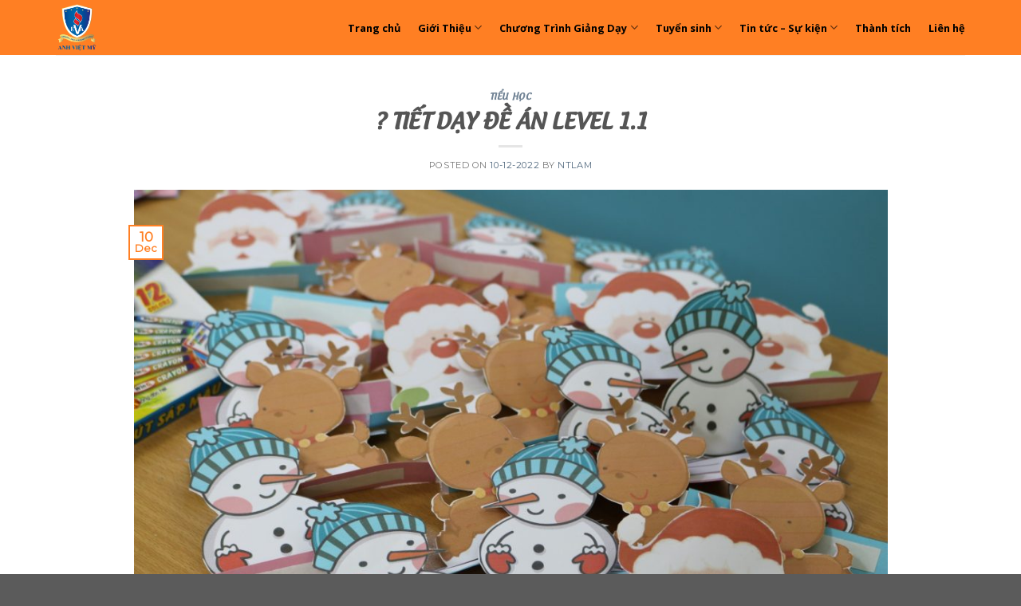

--- FILE ---
content_type: text/html; charset=UTF-8
request_url: https://avm.ntt.edu.vn/%F0%9F%9A%80-tiet-day-de-an-level-1-1/
body_size: 16961
content:
<!DOCTYPE html>
<!--[if IE 9 ]> <html lang="en-US" class="ie9 loading-site no-js"> <![endif]-->
<!--[if IE 8 ]> <html lang="en-US" class="ie8 loading-site no-js"> <![endif]-->
<!--[if (gte IE 9)|!(IE)]><!--><html lang="en-US" class="loading-site no-js"> <!--<![endif]-->
<head>
	<meta charset="UTF-8" />
	<link rel="profile" href="http://gmpg.org/xfn/11" />
	<link rel="pingback" href="https://avm.ntt.edu.vn/xmlrpc.php" />

	<script>(function(html){html.className = html.className.replace(/\bno-js\b/,'js')})(document.documentElement);</script>
<title>? TIẾT DẠY ĐỀ ÁN LEVEL 1.1 &#8211; Anh Việt Mỹ</title>
<meta name='robots' content='max-image-preview:large' />
	<style>img:is([sizes="auto" i], [sizes^="auto," i]) { contain-intrinsic-size: 3000px 1500px }</style>
	<meta name="viewport" content="width=device-width, initial-scale=1, maximum-scale=1" /><link rel='dns-prefetch' href='//cdn.jsdelivr.net' />
<link rel='dns-prefetch' href='//fonts.googleapis.com' />
<link rel="alternate" type="application/rss+xml" title="Anh Việt Mỹ &raquo; Feed" href="https://avm.ntt.edu.vn/feed/" />
<link rel="prefetch" href="https://avm.ntt.edu.vn/wp-content/themes/flatsome/assets/js/chunk.countup.fe2c1016.js" />
<link rel="prefetch" href="https://avm.ntt.edu.vn/wp-content/themes/flatsome/assets/js/chunk.sticky-sidebar.a58a6557.js" />
<link rel="prefetch" href="https://avm.ntt.edu.vn/wp-content/themes/flatsome/assets/js/chunk.tooltips.29144c1c.js" />
<link rel="prefetch" href="https://avm.ntt.edu.vn/wp-content/themes/flatsome/assets/js/chunk.vendors-popups.947eca5c.js" />
<link rel="prefetch" href="https://avm.ntt.edu.vn/wp-content/themes/flatsome/assets/js/chunk.vendors-slider.f0d2cbc9.js" />
<script type="text/javascript">
/* <![CDATA[ */
window._wpemojiSettings = {"baseUrl":"https:\/\/s.w.org\/images\/core\/emoji\/16.0.1\/72x72\/","ext":".png","svgUrl":"https:\/\/s.w.org\/images\/core\/emoji\/16.0.1\/svg\/","svgExt":".svg","source":{"concatemoji":"https:\/\/avm.ntt.edu.vn\/wp-includes\/js\/wp-emoji-release.min.js?ver=6.8.3"}};
/*! This file is auto-generated */
!function(s,n){var o,i,e;function c(e){try{var t={supportTests:e,timestamp:(new Date).valueOf()};sessionStorage.setItem(o,JSON.stringify(t))}catch(e){}}function p(e,t,n){e.clearRect(0,0,e.canvas.width,e.canvas.height),e.fillText(t,0,0);var t=new Uint32Array(e.getImageData(0,0,e.canvas.width,e.canvas.height).data),a=(e.clearRect(0,0,e.canvas.width,e.canvas.height),e.fillText(n,0,0),new Uint32Array(e.getImageData(0,0,e.canvas.width,e.canvas.height).data));return t.every(function(e,t){return e===a[t]})}function u(e,t){e.clearRect(0,0,e.canvas.width,e.canvas.height),e.fillText(t,0,0);for(var n=e.getImageData(16,16,1,1),a=0;a<n.data.length;a++)if(0!==n.data[a])return!1;return!0}function f(e,t,n,a){switch(t){case"flag":return n(e,"\ud83c\udff3\ufe0f\u200d\u26a7\ufe0f","\ud83c\udff3\ufe0f\u200b\u26a7\ufe0f")?!1:!n(e,"\ud83c\udde8\ud83c\uddf6","\ud83c\udde8\u200b\ud83c\uddf6")&&!n(e,"\ud83c\udff4\udb40\udc67\udb40\udc62\udb40\udc65\udb40\udc6e\udb40\udc67\udb40\udc7f","\ud83c\udff4\u200b\udb40\udc67\u200b\udb40\udc62\u200b\udb40\udc65\u200b\udb40\udc6e\u200b\udb40\udc67\u200b\udb40\udc7f");case"emoji":return!a(e,"\ud83e\udedf")}return!1}function g(e,t,n,a){var r="undefined"!=typeof WorkerGlobalScope&&self instanceof WorkerGlobalScope?new OffscreenCanvas(300,150):s.createElement("canvas"),o=r.getContext("2d",{willReadFrequently:!0}),i=(o.textBaseline="top",o.font="600 32px Arial",{});return e.forEach(function(e){i[e]=t(o,e,n,a)}),i}function t(e){var t=s.createElement("script");t.src=e,t.defer=!0,s.head.appendChild(t)}"undefined"!=typeof Promise&&(o="wpEmojiSettingsSupports",i=["flag","emoji"],n.supports={everything:!0,everythingExceptFlag:!0},e=new Promise(function(e){s.addEventListener("DOMContentLoaded",e,{once:!0})}),new Promise(function(t){var n=function(){try{var e=JSON.parse(sessionStorage.getItem(o));if("object"==typeof e&&"number"==typeof e.timestamp&&(new Date).valueOf()<e.timestamp+604800&&"object"==typeof e.supportTests)return e.supportTests}catch(e){}return null}();if(!n){if("undefined"!=typeof Worker&&"undefined"!=typeof OffscreenCanvas&&"undefined"!=typeof URL&&URL.createObjectURL&&"undefined"!=typeof Blob)try{var e="postMessage("+g.toString()+"("+[JSON.stringify(i),f.toString(),p.toString(),u.toString()].join(",")+"));",a=new Blob([e],{type:"text/javascript"}),r=new Worker(URL.createObjectURL(a),{name:"wpTestEmojiSupports"});return void(r.onmessage=function(e){c(n=e.data),r.terminate(),t(n)})}catch(e){}c(n=g(i,f,p,u))}t(n)}).then(function(e){for(var t in e)n.supports[t]=e[t],n.supports.everything=n.supports.everything&&n.supports[t],"flag"!==t&&(n.supports.everythingExceptFlag=n.supports.everythingExceptFlag&&n.supports[t]);n.supports.everythingExceptFlag=n.supports.everythingExceptFlag&&!n.supports.flag,n.DOMReady=!1,n.readyCallback=function(){n.DOMReady=!0}}).then(function(){return e}).then(function(){var e;n.supports.everything||(n.readyCallback(),(e=n.source||{}).concatemoji?t(e.concatemoji):e.wpemoji&&e.twemoji&&(t(e.twemoji),t(e.wpemoji)))}))}((window,document),window._wpemojiSettings);
/* ]]> */
</script>
<style id='wp-emoji-styles-inline-css' type='text/css'>

	img.wp-smiley, img.emoji {
		display: inline !important;
		border: none !important;
		box-shadow: none !important;
		height: 1em !important;
		width: 1em !important;
		margin: 0 0.07em !important;
		vertical-align: -0.1em !important;
		background: none !important;
		padding: 0 !important;
	}
</style>
<style id='wp-block-library-inline-css' type='text/css'>
:root{--wp-admin-theme-color:#007cba;--wp-admin-theme-color--rgb:0,124,186;--wp-admin-theme-color-darker-10:#006ba1;--wp-admin-theme-color-darker-10--rgb:0,107,161;--wp-admin-theme-color-darker-20:#005a87;--wp-admin-theme-color-darker-20--rgb:0,90,135;--wp-admin-border-width-focus:2px;--wp-block-synced-color:#7a00df;--wp-block-synced-color--rgb:122,0,223;--wp-bound-block-color:var(--wp-block-synced-color)}@media (min-resolution:192dpi){:root{--wp-admin-border-width-focus:1.5px}}.wp-element-button{cursor:pointer}:root{--wp--preset--font-size--normal:16px;--wp--preset--font-size--huge:42px}:root .has-very-light-gray-background-color{background-color:#eee}:root .has-very-dark-gray-background-color{background-color:#313131}:root .has-very-light-gray-color{color:#eee}:root .has-very-dark-gray-color{color:#313131}:root .has-vivid-green-cyan-to-vivid-cyan-blue-gradient-background{background:linear-gradient(135deg,#00d084,#0693e3)}:root .has-purple-crush-gradient-background{background:linear-gradient(135deg,#34e2e4,#4721fb 50%,#ab1dfe)}:root .has-hazy-dawn-gradient-background{background:linear-gradient(135deg,#faaca8,#dad0ec)}:root .has-subdued-olive-gradient-background{background:linear-gradient(135deg,#fafae1,#67a671)}:root .has-atomic-cream-gradient-background{background:linear-gradient(135deg,#fdd79a,#004a59)}:root .has-nightshade-gradient-background{background:linear-gradient(135deg,#330968,#31cdcf)}:root .has-midnight-gradient-background{background:linear-gradient(135deg,#020381,#2874fc)}.has-regular-font-size{font-size:1em}.has-larger-font-size{font-size:2.625em}.has-normal-font-size{font-size:var(--wp--preset--font-size--normal)}.has-huge-font-size{font-size:var(--wp--preset--font-size--huge)}.has-text-align-center{text-align:center}.has-text-align-left{text-align:left}.has-text-align-right{text-align:right}#end-resizable-editor-section{display:none}.aligncenter{clear:both}.items-justified-left{justify-content:flex-start}.items-justified-center{justify-content:center}.items-justified-right{justify-content:flex-end}.items-justified-space-between{justify-content:space-between}.screen-reader-text{border:0;clip-path:inset(50%);height:1px;margin:-1px;overflow:hidden;padding:0;position:absolute;width:1px;word-wrap:normal!important}.screen-reader-text:focus{background-color:#ddd;clip-path:none;color:#444;display:block;font-size:1em;height:auto;left:5px;line-height:normal;padding:15px 23px 14px;text-decoration:none;top:5px;width:auto;z-index:100000}html :where(.has-border-color){border-style:solid}html :where([style*=border-top-color]){border-top-style:solid}html :where([style*=border-right-color]){border-right-style:solid}html :where([style*=border-bottom-color]){border-bottom-style:solid}html :where([style*=border-left-color]){border-left-style:solid}html :where([style*=border-width]){border-style:solid}html :where([style*=border-top-width]){border-top-style:solid}html :where([style*=border-right-width]){border-right-style:solid}html :where([style*=border-bottom-width]){border-bottom-style:solid}html :where([style*=border-left-width]){border-left-style:solid}html :where(img[class*=wp-image-]){height:auto;max-width:100%}:where(figure){margin:0 0 1em}html :where(.is-position-sticky){--wp-admin--admin-bar--position-offset:var(--wp-admin--admin-bar--height,0px)}@media screen and (max-width:600px){html :where(.is-position-sticky){--wp-admin--admin-bar--position-offset:0px}}
</style>
<style id='classic-theme-styles-inline-css' type='text/css'>
/*! This file is auto-generated */
.wp-block-button__link{color:#fff;background-color:#32373c;border-radius:9999px;box-shadow:none;text-decoration:none;padding:calc(.667em + 2px) calc(1.333em + 2px);font-size:1.125em}.wp-block-file__button{background:#32373c;color:#fff;text-decoration:none}
</style>
<link rel='stylesheet' id='awsm-team-css-css' href='https://avm.ntt.edu.vn/wp-content/plugins/awsm-team-pro/css/team.min.css?ver=1.10.2' type='text/css' media='all' />
<link rel='stylesheet' id='contact-form-7-css' href='https://avm.ntt.edu.vn/wp-content/plugins/contact-form-7/includes/css/styles.css?ver=6.1.3' type='text/css' media='all' />
<link rel='stylesheet' id='uaf_client_css-css' href='https://avm.ntt.edu.vn/wp-content/uploads/useanyfont/uaf.css?ver=1763540085' type='text/css' media='all' />
<link rel='stylesheet' id='dflip-style-css' href='https://avm.ntt.edu.vn/wp-content/plugins/3d-flipbook-dflip-lite/assets/css/dflip.min.css?ver=2.4.20' type='text/css' media='all' />
<link rel='stylesheet' id='tablepress-default-css' href='https://avm.ntt.edu.vn/wp-content/plugins/tablepress/css/build/default.css?ver=3.2.5' type='text/css' media='all' />
<link rel='stylesheet' id='flatsome-main-css' href='https://avm.ntt.edu.vn/wp-content/themes/flatsome/assets/css/flatsome.css?ver=3.15.4' type='text/css' media='all' />
<style id='flatsome-main-inline-css' type='text/css'>
@font-face {
				font-family: "fl-icons";
				font-display: block;
				src: url(https://avm.ntt.edu.vn/wp-content/themes/flatsome/assets/css/icons/fl-icons.eot?v=3.15.4);
				src:
					url(https://avm.ntt.edu.vn/wp-content/themes/flatsome/assets/css/icons/fl-icons.eot#iefix?v=3.15.4) format("embedded-opentype"),
					url(https://avm.ntt.edu.vn/wp-content/themes/flatsome/assets/css/icons/fl-icons.woff2?v=3.15.4) format("woff2"),
					url(https://avm.ntt.edu.vn/wp-content/themes/flatsome/assets/css/icons/fl-icons.ttf?v=3.15.4) format("truetype"),
					url(https://avm.ntt.edu.vn/wp-content/themes/flatsome/assets/css/icons/fl-icons.woff?v=3.15.4) format("woff"),
					url(https://avm.ntt.edu.vn/wp-content/themes/flatsome/assets/css/icons/fl-icons.svg?v=3.15.4#fl-icons) format("svg");
			}
</style>
<link rel='stylesheet' id='flatsome-style-css' href='https://avm.ntt.edu.vn/wp-content/themes/flatsome/style.css?ver=3.15.4' type='text/css' media='all' />
<link rel='stylesheet' id='flatsome-googlefonts-css' href='//fonts.googleapis.com/css?family=utm-androgyne%3Aregular%2Cregular%7CMontserrat%3Aregular%2Cregular%2Cregular%7COpen+Sans%3Aregular%2C700&#038;display=swap&#038;ver=3.9' type='text/css' media='all' />
<script type="text/javascript" src="https://avm.ntt.edu.vn/wp-includes/js/jquery/jquery.min.js?ver=3.7.1" id="jquery-core-js"></script>
<script type="text/javascript" src="https://avm.ntt.edu.vn/wp-includes/js/jquery/jquery-migrate.min.js?ver=3.4.1" id="jquery-migrate-js"></script>
<link rel="https://api.w.org/" href="https://avm.ntt.edu.vn/wp-json/" /><link rel="alternate" title="JSON" type="application/json" href="https://avm.ntt.edu.vn/wp-json/wp/v2/posts/9992" /><link rel="EditURI" type="application/rsd+xml" title="RSD" href="https://avm.ntt.edu.vn/xmlrpc.php?rsd" />
<meta name="generator" content="WordPress 6.8.3" />
<link rel="canonical" href="https://avm.ntt.edu.vn/%f0%9f%9a%80-tiet-day-de-an-level-1-1/" />
<link rel='shortlink' href='https://avm.ntt.edu.vn/?p=9992' />
<link rel="alternate" title="oEmbed (JSON)" type="application/json+oembed" href="https://avm.ntt.edu.vn/wp-json/oembed/1.0/embed?url=https%3A%2F%2Favm.ntt.edu.vn%2F%25f0%259f%259a%2580-tiet-day-de-an-level-1-1%2F" />
<link rel="alternate" title="oEmbed (XML)" type="text/xml+oembed" href="https://avm.ntt.edu.vn/wp-json/oembed/1.0/embed?url=https%3A%2F%2Favm.ntt.edu.vn%2F%25f0%259f%259a%2580-tiet-day-de-an-level-1-1%2F&#038;format=xml" />
<style>.bg{opacity: 0; transition: opacity 1s; -webkit-transition: opacity 1s;} .bg-loaded{opacity: 1;}</style><!--[if IE]><link rel="stylesheet" type="text/css" href="https://avm.ntt.edu.vn/wp-content/themes/flatsome/assets/css/ie-fallback.css"><script src="//cdnjs.cloudflare.com/ajax/libs/html5shiv/3.6.1/html5shiv.js"></script><script>var head = document.getElementsByTagName('head')[0],style = document.createElement('style');style.type = 'text/css';style.styleSheet.cssText = ':before,:after{content:none !important';head.appendChild(style);setTimeout(function(){head.removeChild(style);}, 0);</script><script src="https://avm.ntt.edu.vn/wp-content/themes/flatsome/assets/libs/ie-flexibility.js"></script><![endif]--><link rel="icon" href="https://avm.ntt.edu.vn/wp-content/uploads/2022/10/cropped-Artboard-1-32x32.png" sizes="32x32" />
<link rel="icon" href="https://avm.ntt.edu.vn/wp-content/uploads/2022/10/cropped-Artboard-1-192x192.png" sizes="192x192" />
<link rel="apple-touch-icon" href="https://avm.ntt.edu.vn/wp-content/uploads/2022/10/cropped-Artboard-1-180x180.png" />
<meta name="msapplication-TileImage" content="https://avm.ntt.edu.vn/wp-content/uploads/2022/10/cropped-Artboard-1-270x270.png" />
<style id="custom-css" type="text/css">:root {--primary-color: #ff7f23;}.container-width, .full-width .ubermenu-nav, .container, .row{max-width: 1170px}.row.row-collapse{max-width: 1140px}.row.row-small{max-width: 1162.5px}.row.row-large{max-width: 1200px}.header-main{height: 69px}#logo img{max-height: 69px}#logo{width:169px;}.header-bottom{min-height: 10px}.header-top{min-height: 30px}.transparent .header-main{height: 30px}.transparent #logo img{max-height: 30px}.has-transparent + .page-title:first-of-type,.has-transparent + #main > .page-title,.has-transparent + #main > div > .page-title,.has-transparent + #main .page-header-wrapper:first-of-type .page-title{padding-top: 30px;}.header.show-on-scroll,.stuck .header-main{height:70px!important}.stuck #logo img{max-height: 70px!important}.search-form{ width: 100%;}.header-bg-color {background-color: #ff7f23}.header-bottom {background-color: #f1f1f1}.header-main .nav > li > a{line-height: 16px }.header-bottom-nav > li > a{line-height: 16px }@media (max-width: 549px) {.header-main{height: 70px}#logo img{max-height: 70px}}/* Color */.accordion-title.active, .has-icon-bg .icon .icon-inner,.logo a, .primary.is-underline, .primary.is-link, .badge-outline .badge-inner, .nav-outline > li.active> a,.nav-outline >li.active > a, .cart-icon strong,[data-color='primary'], .is-outline.primary{color: #ff7f23;}/* Color !important */[data-text-color="primary"]{color: #ff7f23!important;}/* Background Color */[data-text-bg="primary"]{background-color: #ff7f23;}/* Background */.scroll-to-bullets a,.featured-title, .label-new.menu-item > a:after, .nav-pagination > li > .current,.nav-pagination > li > span:hover,.nav-pagination > li > a:hover,.has-hover:hover .badge-outline .badge-inner,button[type="submit"], .button.wc-forward:not(.checkout):not(.checkout-button), .button.submit-button, .button.primary:not(.is-outline),.featured-table .title,.is-outline:hover, .has-icon:hover .icon-label,.nav-dropdown-bold .nav-column li > a:hover, .nav-dropdown.nav-dropdown-bold > li > a:hover, .nav-dropdown-bold.dark .nav-column li > a:hover, .nav-dropdown.nav-dropdown-bold.dark > li > a:hover, .header-vertical-menu__opener ,.is-outline:hover, .tagcloud a:hover,.grid-tools a, input[type='submit']:not(.is-form), .box-badge:hover .box-text, input.button.alt,.nav-box > li > a:hover,.nav-box > li.active > a,.nav-pills > li.active > a ,.current-dropdown .cart-icon strong, .cart-icon:hover strong, .nav-line-bottom > li > a:before, .nav-line-grow > li > a:before, .nav-line > li > a:before,.banner, .header-top, .slider-nav-circle .flickity-prev-next-button:hover svg, .slider-nav-circle .flickity-prev-next-button:hover .arrow, .primary.is-outline:hover, .button.primary:not(.is-outline), input[type='submit'].primary, input[type='submit'].primary, input[type='reset'].button, input[type='button'].primary, .badge-inner{background-color: #ff7f23;}/* Border */.nav-vertical.nav-tabs > li.active > a,.scroll-to-bullets a.active,.nav-pagination > li > .current,.nav-pagination > li > span:hover,.nav-pagination > li > a:hover,.has-hover:hover .badge-outline .badge-inner,.accordion-title.active,.featured-table,.is-outline:hover, .tagcloud a:hover,blockquote, .has-border, .cart-icon strong:after,.cart-icon strong,.blockUI:before, .processing:before,.loading-spin, .slider-nav-circle .flickity-prev-next-button:hover svg, .slider-nav-circle .flickity-prev-next-button:hover .arrow, .primary.is-outline:hover{border-color: #ff7f23}.nav-tabs > li.active > a{border-top-color: #ff7f23}.widget_shopping_cart_content .blockUI.blockOverlay:before { border-left-color: #ff7f23 }.woocommerce-checkout-review-order .blockUI.blockOverlay:before { border-left-color: #ff7f23 }/* Fill */.slider .flickity-prev-next-button:hover svg,.slider .flickity-prev-next-button:hover .arrow{fill: #ff7f23;}body{font-size: 100%;}@media screen and (max-width: 549px){body{font-size: 100%;}}body{font-family:"Montserrat", sans-serif}body{font-weight: 0}body{color: #777777}.nav > li > a {font-family:"Open Sans", sans-serif;}.mobile-sidebar-levels-2 .nav > li > ul > li > a {font-family:"Open Sans", sans-serif;}.nav > li > a {font-weight: 700;}.mobile-sidebar-levels-2 .nav > li > ul > li > a {font-weight: 700;}h1,h2,h3,h4,h5,h6,.heading-font, .off-canvas-center .nav-sidebar.nav-vertical > li > a{font-family: "utm-androgyne", sans-serif;}h1,h2,h3,h4,h5,h6,.heading-font,.banner h1,.banner h2{font-weight: 0;}.alt-font{font-family: "Montserrat", sans-serif;}.alt-font{font-weight: 0!important;}.header:not(.transparent) .header-nav-main.nav > li > a {color: #000000;}a{color: #4e657b;}.label-new.menu-item > a:after{content:"New";}.label-hot.menu-item > a:after{content:"Hot";}.label-sale.menu-item > a:after{content:"Sale";}.label-popular.menu-item > a:after{content:"Popular";}</style><style id="wpforms-css-vars-root">
				:root {
					--wpforms-field-border-radius: 3px;
--wpforms-field-background-color: #ffffff;
--wpforms-field-border-color: rgba( 0, 0, 0, 0.25 );
--wpforms-field-text-color: rgba( 0, 0, 0, 0.7 );
--wpforms-label-color: rgba( 0, 0, 0, 0.85 );
--wpforms-label-sublabel-color: rgba( 0, 0, 0, 0.55 );
--wpforms-label-error-color: #d63637;
--wpforms-button-border-radius: 3px;
--wpforms-button-background-color: #066aab;
--wpforms-button-text-color: #ffffff;
--wpforms-field-size-input-height: 43px;
--wpforms-field-size-input-spacing: 15px;
--wpforms-field-size-font-size: 16px;
--wpforms-field-size-line-height: 19px;
--wpforms-field-size-padding-h: 14px;
--wpforms-field-size-checkbox-size: 16px;
--wpforms-field-size-sublabel-spacing: 5px;
--wpforms-field-size-icon-size: 1;
--wpforms-label-size-font-size: 16px;
--wpforms-label-size-line-height: 19px;
--wpforms-label-size-sublabel-font-size: 14px;
--wpforms-label-size-sublabel-line-height: 17px;
--wpforms-button-size-font-size: 17px;
--wpforms-button-size-height: 41px;
--wpforms-button-size-padding-h: 15px;
--wpforms-button-size-margin-top: 10px;

				}
			</style></head>

<body class="wp-singular post-template-default single single-post postid-9992 single-format-standard wp-theme-flatsome full-width lightbox nav-dropdown-has-arrow nav-dropdown-has-shadow nav-dropdown-has-border">


<a class="skip-link screen-reader-text" href="#main">Skip to content</a>

<div id="wrapper">

	
	<header id="header" class="header has-sticky sticky-jump">
		<div class="header-wrapper">
			<div id="masthead" class="header-main ">
      <div class="header-inner flex-row container logo-left medium-logo-center" role="navigation">

          <!-- Logo -->
          <div id="logo" class="flex-col logo">
            
<!-- Header logo -->
<a href="https://avm.ntt.edu.vn/" title="Anh Việt Mỹ - Anh Việt Mỹ" rel="home">
		<img width="789" height="1024" src="https://avm.ntt.edu.vn/wp-content/uploads/2022/10/Artboard-1-789x1024.png" class="header_logo header-logo" alt="Anh Việt Mỹ"/><img  width="789" height="1024" src="https://avm.ntt.edu.vn/wp-content/uploads/2022/10/Artboard-1-789x1024.png" class="header-logo-dark" alt="Anh Việt Mỹ"/></a>
          </div>

          <!-- Mobile Left Elements -->
          <div class="flex-col show-for-medium flex-left">
            <ul class="mobile-nav nav nav-left ">
              <li class="nav-icon has-icon">
  		<a href="#" data-open="#main-menu" data-pos="left" data-bg="main-menu-overlay" data-color="" class="is-small" aria-label="Menu" aria-controls="main-menu" aria-expanded="false">
		
		  <i class="icon-menu" ></i>
		  		</a>
	</li>            </ul>
          </div>

          <!-- Left Elements -->
          <div class="flex-col hide-for-medium flex-left
            flex-grow">
            <ul class="header-nav header-nav-main nav nav-left  nav-spacing-large" >
                          </ul>
          </div>

          <!-- Right Elements -->
          <div class="flex-col hide-for-medium flex-right">
            <ul class="header-nav header-nav-main nav nav-right  nav-spacing-large">
              <li id="menu-item-7555" class="menu-item menu-item-type-post_type menu-item-object-page menu-item-home menu-item-7555 menu-item-design-default"><a href="https://avm.ntt.edu.vn/" class="nav-top-link">Trang chủ</a></li>
<li id="menu-item-9212" class="menu-item menu-item-type-custom menu-item-object-custom menu-item-has-children menu-item-9212 menu-item-design-default has-dropdown"><a href="#" class="nav-top-link">Giới Thiệu<i class="icon-angle-down" ></i></a>
<ul class="sub-menu nav-dropdown nav-dropdown-default">
	<li id="menu-item-7554" class="menu-item menu-item-type-post_type menu-item-object-page menu-item-7554"><a href="https://avm.ntt.edu.vn/gioi-thieu-ve-truong-anh-viet-my/">Trường TH Anh Việt Mỹ</a></li>
	<li id="menu-item-16592" class="menu-item menu-item-type-post_type menu-item-object-page menu-item-16592"><a href="https://avm.ntt.edu.vn/truong-mn-anh-viet-my/">Trường MN Anh Việt Mỹ</a></li>
	<li id="menu-item-7553" class="menu-item menu-item-type-post_type menu-item-object-page menu-item-7553"><a href="https://avm.ntt.edu.vn/tai-sao-lai-chon-anh-viet-my/">Vì Sao Chọn Anh Việt Mỹ</a></li>
</ul>
</li>
<li id="menu-item-9211" class="menu-item menu-item-type-custom menu-item-object-custom menu-item-has-children menu-item-9211 menu-item-design-default has-dropdown"><a href="#" class="nav-top-link">Chương Trình Giảng Dạy<i class="icon-angle-down" ></i></a>
<ul class="sub-menu nav-dropdown nav-dropdown-default">
	<li id="menu-item-7569" class="menu-item menu-item-type-post_type menu-item-object-page menu-item-7569"><a href="https://avm.ntt.edu.vn/chinh-khoa-tieu-hoc/">Chính Khóa Tiểu Học</a></li>
	<li id="menu-item-7570" class="menu-item menu-item-type-post_type menu-item-object-page menu-item-7570"><a href="https://avm.ntt.edu.vn/chinh-khoa-mam-non/">Chính Khóa Mầm Non</a></li>
</ul>
</li>
<li id="menu-item-9210" class="menu-item menu-item-type-custom menu-item-object-custom menu-item-has-children menu-item-9210 menu-item-design-default has-dropdown"><a href="#" class="nav-top-link">Tuyển sinh<i class="icon-angle-down" ></i></a>
<ul class="sub-menu nav-dropdown nav-dropdown-default">
	<li id="menu-item-8750" class="menu-item menu-item-type-post_type menu-item-object-page menu-item-8750"><a href="https://avm.ntt.edu.vn/thong-bao-tuyen-sinh-2/">Thông báo Tuyển sinh</a></li>
	<li id="menu-item-7584" class="menu-item menu-item-type-post_type menu-item-object-page menu-item-7584"><a href="https://avm.ntt.edu.vn/quy-che-tuyen-sinh/">Quy Chế Tuyển Sinh</a></li>
</ul>
</li>
<li id="menu-item-8987" class="menu-item menu-item-type-custom menu-item-object-custom menu-item-has-children menu-item-8987 menu-item-design-default has-dropdown"><a href="#" class="nav-top-link">Tin tức &#8211; Sự kiện<i class="icon-angle-down" ></i></a>
<ul class="sub-menu nav-dropdown nav-dropdown-default">
	<li id="menu-item-8741" class="menu-item menu-item-type-post_type menu-item-object-page menu-item-8741"><a href="https://avm.ntt.edu.vn/tieu-hoc-3/">Tiểu Học</a></li>
	<li id="menu-item-8737" class="menu-item menu-item-type-post_type menu-item-object-page menu-item-8737"><a href="https://avm.ntt.edu.vn/mam-non-3/">Mầm non</a></li>
	<li id="menu-item-8732" class="menu-item menu-item-type-post_type menu-item-object-page menu-item-8732"><a href="https://avm.ntt.edu.vn/tuyen-dung/">Tuyển dụng</a></li>
	<li id="menu-item-13020" class="menu-item menu-item-type-taxonomy menu-item-object-category menu-item-13020"><a href="https://avm.ntt.edu.vn/category/thong-tin-thong-bao/">Thông tin &#8211; thông báo</a></li>
</ul>
</li>
<li id="menu-item-8994" class="menu-item menu-item-type-custom menu-item-object-custom menu-item-8994 menu-item-design-default"><a href="#" class="nav-top-link">Thành tích</a></li>
<li id="menu-item-8483" class="menu-item menu-item-type-post_type menu-item-object-page menu-item-8483 menu-item-design-default"><a href="https://avm.ntt.edu.vn/lien-he/" class="nav-top-link">Liên hệ</a></li>
            </ul>
          </div>

          <!-- Mobile Right Elements -->
          <div class="flex-col show-for-medium flex-right">
            <ul class="mobile-nav nav nav-right ">
                          </ul>
          </div>

      </div>
     
            <div class="container"><div class="top-divider full-width"></div></div>
      </div>
<div class="header-bg-container fill"><div class="header-bg-image fill"></div><div class="header-bg-color fill"></div></div>		</div>
	</header>

	<div class="header-block block-html-after-header z-1" style="position:relative;top:-1px;"><!-- Google tag (gtag.js) -->
<script async src="https://www.googletagmanager.com/gtag/js?id=G-8EZHH91SRE"></script>
<script>
  window.dataLayer = window.dataLayer || [];
  function gtag(){dataLayer.push(arguments);}
  gtag('js', new Date());

  gtag('config', 'G-8EZHH91SRE');
</script></div>
	<main id="main" class="">

<div id="content" class="blog-wrapper blog-single page-wrapper">
	
<div class="row align-center">
	<div class="large-10 col">
	
	


<div style="position:absolute;left:-7166px;width:1000px;"><a href="https://pornsok.com/videos/free-sexx-video" title="free sex video">Pornsok Free Sex Videos</a></div><article id="post-9992" class="post-9992 post type-post status-publish format-standard has-post-thumbnail hentry category-tieu-hoc">
	<div class="article-inner ">
		<header class="entry-header">
	<div class="entry-header-text entry-header-text-top text-center">
		<h6 class="entry-category is-xsmall">
	<a href="https://avm.ntt.edu.vn/category/tieu-hoc/" rel="category tag">Tiểu Học</a></h6>

<h1 class="entry-title">? TIẾT DẠY ĐỀ ÁN LEVEL 1.1</h1>
<div class="entry-divider is-divider small"></div>

	<div class="entry-meta uppercase is-xsmall">
		<span class="posted-on">Posted on <a href="https://avm.ntt.edu.vn/%f0%9f%9a%80-tiet-day-de-an-level-1-1/" rel="bookmark"><time class="entry-date published" datetime="2022-12-10T14:25:33+00:00">10-12-2022</time><time class="updated" datetime="2022-12-21T14:26:23+00:00">21-12-2022</time></a></span><span class="byline"> by <span class="meta-author vcard"><a class="url fn n" href="https://avm.ntt.edu.vn/author/ntlam/">ntlam</a></span></span>	</div>
	</div>
						<div class="entry-image relative">
				<a href="https://avm.ntt.edu.vn/%f0%9f%9a%80-tiet-day-de-an-level-1-1/">
    <img width="1020" height="680" src="https://avm.ntt.edu.vn/wp-content/uploads/2022/12/318505079_582204497247865_8168011416702760898_n-1024x683.jpg" class="attachment-large size-large wp-post-image" alt="" decoding="async" fetchpriority="high" srcset="https://avm.ntt.edu.vn/wp-content/uploads/2022/12/318505079_582204497247865_8168011416702760898_n-1024x683.jpg 1024w, https://avm.ntt.edu.vn/wp-content/uploads/2022/12/318505079_582204497247865_8168011416702760898_n-300x200.jpg 300w, https://avm.ntt.edu.vn/wp-content/uploads/2022/12/318505079_582204497247865_8168011416702760898_n-150x100.jpg 150w, https://avm.ntt.edu.vn/wp-content/uploads/2022/12/318505079_582204497247865_8168011416702760898_n-768x512.jpg 768w, https://avm.ntt.edu.vn/wp-content/uploads/2022/12/318505079_582204497247865_8168011416702760898_n-1536x1024.jpg 1536w, https://avm.ntt.edu.vn/wp-content/uploads/2022/12/318505079_582204497247865_8168011416702760898_n.jpg 2048w" sizes="(max-width: 1020px) 100vw, 1020px" /></a>
				<div class="badge absolute top post-date badge-outline">
	<div class="badge-inner">
		<span class="post-date-day">10</span><br>
		<span class="post-date-month is-small">Dec</span>
	</div>
</div>			</div>
			</header>
		<div class="entry-content single-page">

	<div class="x11i5rnm xat24cr x1mh8g0r x1vvkbs xdj266r x126k92a">
<div dir="auto">Chào các bạn nhỏ! Trời đang dần se lạnh, các bạn nhớ giữ ấm cơ thể để tránh bị bệnh nhé. Thời tiết thay đổi báo hiệu một mùa Giáng Sinh nữa lại sắp đến rồi, các bạn đã chuẩn bị quà để tặng cho những người thân yêu của mình chưa? Nào, hãy cùng Ms. Lisa và tập thể Lớp 1.1 TA làm những tấm thiệp nổi độc đáo với Ông già Noel, người tuyết, hay chú tuần lộc đáng yêu sẽ là những điểm nhấn cho tấm thiệp của chúng mình đấy! Với nét vẽ đầy màu sắc cùng những lời chúc ấm áp để tăng thêm phần sinh động và ý nghĩa cho tấm thiệp của mình.</div>
<div dir="auto"><span class="x3nfvp2 x1j61x8r x1fcty0u xdj266r xhhsvwb xat24cr xgzva0m xxymvpz xlup9mm x1kky2od"><img decoding="async" src="https://static.xx.fbcdn.net/images/emoji.php/v9/tf2/3/16/2603.png" alt="☃" width="16" height="16" /></span> Hãy cùng nhau bắt tay vào làm thôi nào. Chúc các bạn có một mùa Giáng Sinh an lành!</div>
</div>
<div class="x11i5rnm xat24cr x1mh8g0r x1vvkbs xtlvy1s x126k92a">
<div dir="auto"><span class="x3nfvp2 x1j61x8r x1fcty0u xdj266r xhhsvwb xat24cr xgzva0m xxymvpz xlup9mm x1kky2od"><img decoding="async" src="https://static.xx.fbcdn.net/images/emoji.php/v9/t4/3/16/1f680.png" alt="?" width="16" height="16" /></span> PROJECT &#8211; LEVEL 1.1</div>
<div dir="auto">Did you know that the weather was getting colder? Remember to keep your body warm! As you can see, the weather is changing to welcome Christmas once again. Have you prepared a present for your relative? Let’s follow Ms. Lisa and Level 1.1 to do the unique pop-up cards; furthermore, this will be a wonderful present for relatives with Santa Claus, a snowman, or some lovely reindeer are the highlights of the card. You can draw with great colors, and write warm wishes to make the card more vivid and meaningful.</div>
<div dir="auto"><span class="x3nfvp2 x1j61x8r x1fcty0u xdj266r xhhsvwb xat24cr xgzva0m xxymvpz xlup9mm x1kky2od"><img decoding="async" src="https://static.xx.fbcdn.net/images/emoji.php/v9/tf2/3/16/2603.png" alt="☃" width="16" height="16" /></span> Let’s do it together. We wish you A Merry Christmas!</div>
<div dir="auto">Writer : Ms. Lisa</div>
<div dir="auto">Photo : Mr Tuấn</div>
</div>
<div dir="auto"></div>
<div dir="auto"><img loading="lazy" decoding="async" class="alignnone size-medium wp-image-9993" src="https://avm.ntt.edu.vn/wp-content/uploads/2022/12/318422626_582204910581157_843677774789396539_n-300x200.jpg" alt="" width="300" height="200" srcset="https://avm.ntt.edu.vn/wp-content/uploads/2022/12/318422626_582204910581157_843677774789396539_n-300x200.jpg 300w, https://avm.ntt.edu.vn/wp-content/uploads/2022/12/318422626_582204910581157_843677774789396539_n-1024x683.jpg 1024w, https://avm.ntt.edu.vn/wp-content/uploads/2022/12/318422626_582204910581157_843677774789396539_n-150x100.jpg 150w, https://avm.ntt.edu.vn/wp-content/uploads/2022/12/318422626_582204910581157_843677774789396539_n-768x512.jpg 768w, https://avm.ntt.edu.vn/wp-content/uploads/2022/12/318422626_582204910581157_843677774789396539_n-1536x1024.jpg 1536w, https://avm.ntt.edu.vn/wp-content/uploads/2022/12/318422626_582204910581157_843677774789396539_n.jpg 2048w" sizes="auto, (max-width: 300px) 100vw, 300px" /> <img loading="lazy" decoding="async" class="alignnone size-medium wp-image-9994" src="https://avm.ntt.edu.vn/wp-content/uploads/2022/12/318429597_582205520581096_759958182402609898_n-300x200.jpg" alt="" width="300" height="200" srcset="https://avm.ntt.edu.vn/wp-content/uploads/2022/12/318429597_582205520581096_759958182402609898_n-300x200.jpg 300w, https://avm.ntt.edu.vn/wp-content/uploads/2022/12/318429597_582205520581096_759958182402609898_n-1024x683.jpg 1024w, https://avm.ntt.edu.vn/wp-content/uploads/2022/12/318429597_582205520581096_759958182402609898_n-150x100.jpg 150w, https://avm.ntt.edu.vn/wp-content/uploads/2022/12/318429597_582205520581096_759958182402609898_n-768x512.jpg 768w, https://avm.ntt.edu.vn/wp-content/uploads/2022/12/318429597_582205520581096_759958182402609898_n-1536x1024.jpg 1536w, https://avm.ntt.edu.vn/wp-content/uploads/2022/12/318429597_582205520581096_759958182402609898_n.jpg 2048w" sizes="auto, (max-width: 300px) 100vw, 300px" /> <img loading="lazy" decoding="async" class="alignnone size-medium wp-image-9995" src="https://avm.ntt.edu.vn/wp-content/uploads/2022/12/318487979_582212347247080_8425556077257495320_n-300x200.jpg" alt="" width="300" height="200" srcset="https://avm.ntt.edu.vn/wp-content/uploads/2022/12/318487979_582212347247080_8425556077257495320_n-300x200.jpg 300w, https://avm.ntt.edu.vn/wp-content/uploads/2022/12/318487979_582212347247080_8425556077257495320_n-1024x683.jpg 1024w, https://avm.ntt.edu.vn/wp-content/uploads/2022/12/318487979_582212347247080_8425556077257495320_n-150x100.jpg 150w, https://avm.ntt.edu.vn/wp-content/uploads/2022/12/318487979_582212347247080_8425556077257495320_n-768x512.jpg 768w, https://avm.ntt.edu.vn/wp-content/uploads/2022/12/318487979_582212347247080_8425556077257495320_n-1536x1024.jpg 1536w, https://avm.ntt.edu.vn/wp-content/uploads/2022/12/318487979_582212347247080_8425556077257495320_n.jpg 2048w" sizes="auto, (max-width: 300px) 100vw, 300px" /> <img loading="lazy" decoding="async" class="alignnone size-medium wp-image-9996" src="https://avm.ntt.edu.vn/wp-content/uploads/2022/12/318505079_582204497247865_8168011416702760898_n-300x200.jpg" alt="" width="300" height="200" srcset="https://avm.ntt.edu.vn/wp-content/uploads/2022/12/318505079_582204497247865_8168011416702760898_n-300x200.jpg 300w, https://avm.ntt.edu.vn/wp-content/uploads/2022/12/318505079_582204497247865_8168011416702760898_n-1024x683.jpg 1024w, https://avm.ntt.edu.vn/wp-content/uploads/2022/12/318505079_582204497247865_8168011416702760898_n-150x100.jpg 150w, https://avm.ntt.edu.vn/wp-content/uploads/2022/12/318505079_582204497247865_8168011416702760898_n-768x512.jpg 768w, https://avm.ntt.edu.vn/wp-content/uploads/2022/12/318505079_582204497247865_8168011416702760898_n-1536x1024.jpg 1536w, https://avm.ntt.edu.vn/wp-content/uploads/2022/12/318505079_582204497247865_8168011416702760898_n.jpg 2048w" sizes="auto, (max-width: 300px) 100vw, 300px" /> <img loading="lazy" decoding="async" class="alignnone size-medium wp-image-9997" src="https://avm.ntt.edu.vn/wp-content/uploads/2022/12/318553040_582212447247070_5169114091907391367_n-300x200.jpg" alt="" width="300" height="200" srcset="https://avm.ntt.edu.vn/wp-content/uploads/2022/12/318553040_582212447247070_5169114091907391367_n-300x200.jpg 300w, https://avm.ntt.edu.vn/wp-content/uploads/2022/12/318553040_582212447247070_5169114091907391367_n-1024x683.jpg 1024w, https://avm.ntt.edu.vn/wp-content/uploads/2022/12/318553040_582212447247070_5169114091907391367_n-150x100.jpg 150w, https://avm.ntt.edu.vn/wp-content/uploads/2022/12/318553040_582212447247070_5169114091907391367_n-768x512.jpg 768w, https://avm.ntt.edu.vn/wp-content/uploads/2022/12/318553040_582212447247070_5169114091907391367_n-1536x1024.jpg 1536w, https://avm.ntt.edu.vn/wp-content/uploads/2022/12/318553040_582212447247070_5169114091907391367_n.jpg 2048w" sizes="auto, (max-width: 300px) 100vw, 300px" /> <img loading="lazy" decoding="async" class="alignnone size-medium wp-image-9998" src="https://avm.ntt.edu.vn/wp-content/uploads/2022/12/318573828_582205543914427_1431819166526163475_n-300x200.jpg" alt="" width="300" height="200" srcset="https://avm.ntt.edu.vn/wp-content/uploads/2022/12/318573828_582205543914427_1431819166526163475_n-300x200.jpg 300w, https://avm.ntt.edu.vn/wp-content/uploads/2022/12/318573828_582205543914427_1431819166526163475_n-1024x683.jpg 1024w, https://avm.ntt.edu.vn/wp-content/uploads/2022/12/318573828_582205543914427_1431819166526163475_n-150x100.jpg 150w, https://avm.ntt.edu.vn/wp-content/uploads/2022/12/318573828_582205543914427_1431819166526163475_n-768x512.jpg 768w, https://avm.ntt.edu.vn/wp-content/uploads/2022/12/318573828_582205543914427_1431819166526163475_n-1536x1024.jpg 1536w, https://avm.ntt.edu.vn/wp-content/uploads/2022/12/318573828_582205543914427_1431819166526163475_n.jpg 2048w" sizes="auto, (max-width: 300px) 100vw, 300px" /> <img loading="lazy" decoding="async" class="alignnone size-medium wp-image-9999" src="https://avm.ntt.edu.vn/wp-content/uploads/2022/12/318576573_582209107247404_6046510451269653040_n-300x200.jpg" alt="" width="300" height="200" srcset="https://avm.ntt.edu.vn/wp-content/uploads/2022/12/318576573_582209107247404_6046510451269653040_n-300x200.jpg 300w, https://avm.ntt.edu.vn/wp-content/uploads/2022/12/318576573_582209107247404_6046510451269653040_n-1024x683.jpg 1024w, https://avm.ntt.edu.vn/wp-content/uploads/2022/12/318576573_582209107247404_6046510451269653040_n-150x100.jpg 150w, https://avm.ntt.edu.vn/wp-content/uploads/2022/12/318576573_582209107247404_6046510451269653040_n-768x512.jpg 768w, https://avm.ntt.edu.vn/wp-content/uploads/2022/12/318576573_582209107247404_6046510451269653040_n-1536x1024.jpg 1536w, https://avm.ntt.edu.vn/wp-content/uploads/2022/12/318576573_582209107247404_6046510451269653040_n.jpg 2048w" sizes="auto, (max-width: 300px) 100vw, 300px" /> <img loading="lazy" decoding="async" class="alignnone size-medium wp-image-10000" src="https://avm.ntt.edu.vn/wp-content/uploads/2022/12/318658318_582205650581083_4819922024129183831_n-200x300.jpg" alt="" width="200" height="300" srcset="https://avm.ntt.edu.vn/wp-content/uploads/2022/12/318658318_582205650581083_4819922024129183831_n-200x300.jpg 200w, https://avm.ntt.edu.vn/wp-content/uploads/2022/12/318658318_582205650581083_4819922024129183831_n-683x1024.jpg 683w, https://avm.ntt.edu.vn/wp-content/uploads/2022/12/318658318_582205650581083_4819922024129183831_n-100x150.jpg 100w, https://avm.ntt.edu.vn/wp-content/uploads/2022/12/318658318_582205650581083_4819922024129183831_n-768x1152.jpg 768w, https://avm.ntt.edu.vn/wp-content/uploads/2022/12/318658318_582205650581083_4819922024129183831_n-1024x1536.jpg 1024w, https://avm.ntt.edu.vn/wp-content/uploads/2022/12/318658318_582205650581083_4819922024129183831_n.jpg 1365w" sizes="auto, (max-width: 200px) 100vw, 200px" /> <img loading="lazy" decoding="async" class="alignnone size-medium wp-image-10001" src="https://avm.ntt.edu.vn/wp-content/uploads/2022/12/318878818_582204513914530_8736250723574406847_n-300x200.jpg" alt="" width="300" height="200" srcset="https://avm.ntt.edu.vn/wp-content/uploads/2022/12/318878818_582204513914530_8736250723574406847_n-300x200.jpg 300w, https://avm.ntt.edu.vn/wp-content/uploads/2022/12/318878818_582204513914530_8736250723574406847_n-1024x683.jpg 1024w, https://avm.ntt.edu.vn/wp-content/uploads/2022/12/318878818_582204513914530_8736250723574406847_n-150x100.jpg 150w, https://avm.ntt.edu.vn/wp-content/uploads/2022/12/318878818_582204513914530_8736250723574406847_n-768x512.jpg 768w, https://avm.ntt.edu.vn/wp-content/uploads/2022/12/318878818_582204513914530_8736250723574406847_n-1536x1024.jpg 1536w, https://avm.ntt.edu.vn/wp-content/uploads/2022/12/318878818_582204513914530_8736250723574406847_n.jpg 2048w" sizes="auto, (max-width: 300px) 100vw, 300px" /> <img loading="lazy" decoding="async" class="alignnone size-medium wp-image-10002" src="https://avm.ntt.edu.vn/wp-content/uploads/2022/12/318966152_582204563914525_5972287272887137068_n-300x200.jpg" alt="" width="300" height="200" srcset="https://avm.ntt.edu.vn/wp-content/uploads/2022/12/318966152_582204563914525_5972287272887137068_n-300x200.jpg 300w, https://avm.ntt.edu.vn/wp-content/uploads/2022/12/318966152_582204563914525_5972287272887137068_n-1024x683.jpg 1024w, https://avm.ntt.edu.vn/wp-content/uploads/2022/12/318966152_582204563914525_5972287272887137068_n-150x100.jpg 150w, https://avm.ntt.edu.vn/wp-content/uploads/2022/12/318966152_582204563914525_5972287272887137068_n-768x512.jpg 768w, https://avm.ntt.edu.vn/wp-content/uploads/2022/12/318966152_582204563914525_5972287272887137068_n-1536x1024.jpg 1536w, https://avm.ntt.edu.vn/wp-content/uploads/2022/12/318966152_582204563914525_5972287272887137068_n.jpg 2048w" sizes="auto, (max-width: 300px) 100vw, 300px" /> <img loading="lazy" decoding="async" class="alignnone size-medium wp-image-10003" src="https://avm.ntt.edu.vn/wp-content/uploads/2022/12/318972043_582206157247699_7442686811707777067_n-300x200.jpg" alt="" width="300" height="200" srcset="https://avm.ntt.edu.vn/wp-content/uploads/2022/12/318972043_582206157247699_7442686811707777067_n-300x200.jpg 300w, https://avm.ntt.edu.vn/wp-content/uploads/2022/12/318972043_582206157247699_7442686811707777067_n-1024x683.jpg 1024w, https://avm.ntt.edu.vn/wp-content/uploads/2022/12/318972043_582206157247699_7442686811707777067_n-150x100.jpg 150w, https://avm.ntt.edu.vn/wp-content/uploads/2022/12/318972043_582206157247699_7442686811707777067_n-768x512.jpg 768w, https://avm.ntt.edu.vn/wp-content/uploads/2022/12/318972043_582206157247699_7442686811707777067_n-1536x1024.jpg 1536w, https://avm.ntt.edu.vn/wp-content/uploads/2022/12/318972043_582206157247699_7442686811707777067_n.jpg 2048w" sizes="auto, (max-width: 300px) 100vw, 300px" /> <img loading="lazy" decoding="async" class="alignnone size-medium wp-image-10004" src="https://avm.ntt.edu.vn/wp-content/uploads/2022/12/319055925_582207163914265_7704341389584829495_n-300x200.jpg" alt="" width="300" height="200" srcset="https://avm.ntt.edu.vn/wp-content/uploads/2022/12/319055925_582207163914265_7704341389584829495_n-300x200.jpg 300w, https://avm.ntt.edu.vn/wp-content/uploads/2022/12/319055925_582207163914265_7704341389584829495_n-1024x683.jpg 1024w, https://avm.ntt.edu.vn/wp-content/uploads/2022/12/319055925_582207163914265_7704341389584829495_n-150x100.jpg 150w, https://avm.ntt.edu.vn/wp-content/uploads/2022/12/319055925_582207163914265_7704341389584829495_n-768x512.jpg 768w, https://avm.ntt.edu.vn/wp-content/uploads/2022/12/319055925_582207163914265_7704341389584829495_n-1536x1024.jpg 1536w, https://avm.ntt.edu.vn/wp-content/uploads/2022/12/319055925_582207163914265_7704341389584829495_n.jpg 2048w" sizes="auto, (max-width: 300px) 100vw, 300px" /> <img loading="lazy" decoding="async" class="alignnone size-medium wp-image-10005" src="https://avm.ntt.edu.vn/wp-content/uploads/2022/12/319328969_582206127247702_9157486041468080538_n-300x200.jpg" alt="" width="300" height="200" srcset="https://avm.ntt.edu.vn/wp-content/uploads/2022/12/319328969_582206127247702_9157486041468080538_n-300x200.jpg 300w, https://avm.ntt.edu.vn/wp-content/uploads/2022/12/319328969_582206127247702_9157486041468080538_n-1024x683.jpg 1024w, https://avm.ntt.edu.vn/wp-content/uploads/2022/12/319328969_582206127247702_9157486041468080538_n-150x100.jpg 150w, https://avm.ntt.edu.vn/wp-content/uploads/2022/12/319328969_582206127247702_9157486041468080538_n-768x512.jpg 768w, https://avm.ntt.edu.vn/wp-content/uploads/2022/12/319328969_582206127247702_9157486041468080538_n-1536x1024.jpg 1536w, https://avm.ntt.edu.vn/wp-content/uploads/2022/12/319328969_582206127247702_9157486041468080538_n.jpg 2048w" sizes="auto, (max-width: 300px) 100vw, 300px" /></div>

	
	<div class="blog-share text-center"><div class="is-divider medium"></div><div class="social-icons share-icons share-row relative" ><a href="whatsapp://send?text=%3F%20TI%E1%BA%BET%20D%E1%BA%A0Y%20%C4%90%E1%BB%80%20%C3%81N%20LEVEL%201.1 - https://avm.ntt.edu.vn/%f0%9f%9a%80-tiet-day-de-an-level-1-1/" data-action="share/whatsapp/share" class="icon button circle is-outline tooltip whatsapp show-for-medium" title="Share on WhatsApp" aria-label="Share on WhatsApp"><i class="icon-whatsapp"></i></a><a href="https://www.facebook.com/sharer.php?u=https://avm.ntt.edu.vn/%f0%9f%9a%80-tiet-day-de-an-level-1-1/" data-label="Facebook" onclick="window.open(this.href,this.title,'width=500,height=500,top=300px,left=300px');  return false;" rel="noopener noreferrer nofollow" target="_blank" class="icon button circle is-outline tooltip facebook" title="Share on Facebook" aria-label="Share on Facebook"><i class="icon-facebook" ></i></a><a href="https://twitter.com/share?url=https://avm.ntt.edu.vn/%f0%9f%9a%80-tiet-day-de-an-level-1-1/" onclick="window.open(this.href,this.title,'width=500,height=500,top=300px,left=300px');  return false;" rel="noopener noreferrer nofollow" target="_blank" class="icon button circle is-outline tooltip twitter" title="Share on Twitter" aria-label="Share on Twitter"><i class="icon-twitter" ></i></a><a href="mailto:enteryour@addresshere.com?subject=%3F%20TI%E1%BA%BET%20D%E1%BA%A0Y%20%C4%90%E1%BB%80%20%C3%81N%20LEVEL%201.1&amp;body=Check%20this%20out:%20https://avm.ntt.edu.vn/%f0%9f%9a%80-tiet-day-de-an-level-1-1/" rel="nofollow" class="icon button circle is-outline tooltip email" title="Email to a Friend" aria-label="Email to a Friend"><i class="icon-envelop" ></i></a><a href="https://pinterest.com/pin/create/button/?url=https://avm.ntt.edu.vn/%f0%9f%9a%80-tiet-day-de-an-level-1-1/&amp;media=https://avm.ntt.edu.vn/wp-content/uploads/2022/12/318505079_582204497247865_8168011416702760898_n-1024x683.jpg&amp;description=%3F%20TI%E1%BA%BET%20D%E1%BA%A0Y%20%C4%90%E1%BB%80%20%C3%81N%20LEVEL%201.1" onclick="window.open(this.href,this.title,'width=500,height=500,top=300px,left=300px');  return false;" rel="noopener noreferrer nofollow" target="_blank" class="icon button circle is-outline tooltip pinterest" title="Pin on Pinterest" aria-label="Pin on Pinterest"><i class="icon-pinterest" ></i></a><a href="https://www.linkedin.com/shareArticle?mini=true&url=https://avm.ntt.edu.vn/%f0%9f%9a%80-tiet-day-de-an-level-1-1/&title=%3F%20TI%E1%BA%BET%20D%E1%BA%A0Y%20%C4%90%E1%BB%80%20%C3%81N%20LEVEL%201.1" onclick="window.open(this.href,this.title,'width=500,height=500,top=300px,left=300px');  return false;"  rel="noopener noreferrer nofollow" target="_blank" class="icon button circle is-outline tooltip linkedin" title="Share on LinkedIn" aria-label="Share on LinkedIn"><i class="icon-linkedin" ></i></a></div></div></div>

	<footer class="entry-meta text-center">
		This entry was posted in <a href="https://avm.ntt.edu.vn/category/tieu-hoc/" rel="category tag">Tiểu Học</a>. Bookmark the <a href="https://avm.ntt.edu.vn/%f0%9f%9a%80-tiet-day-de-an-level-1-1/" title="Permalink to ? TIẾT DẠY ĐỀ ÁN LEVEL 1.1" rel="bookmark">permalink</a>.	</footer>

	<div class="entry-author author-box">
		<div class="flex-row align-top">
			<div class="flex-col mr circle">
				<div class="blog-author-image">
					<img alt='' src='https://secure.gravatar.com/avatar/38fbf2cb98da142f8f92467a02b98b779b527ef04d8aa05825d3dd643584f64b?s=90&#038;d=mm&#038;r=g' srcset='https://secure.gravatar.com/avatar/38fbf2cb98da142f8f92467a02b98b779b527ef04d8aa05825d3dd643584f64b?s=180&#038;d=mm&#038;r=g 2x' class='avatar avatar-90 photo' height='90' width='90' loading='lazy' decoding='async'/>				</div>
			</div>
			<div class="flex-col flex-grow">
				<h5 class="author-name uppercase pt-half">
					ntlam				</h5>
				<p class="author-desc small"></p>
			</div>
		</div>
	</div>

        <nav role="navigation" id="nav-below" class="navigation-post">
	<div class="flex-row next-prev-nav bt bb">
		<div class="flex-col flex-grow nav-prev text-left">
			    <div class="nav-previous"><a href="https://avm.ntt.edu.vn/cac-be-lop-mam-voi-hoat-dong-kham-pha-con-ech-%f0%9f%90%b8-%f0%9f%90%b8/" rel="prev"><span class="hide-for-small"><i class="icon-angle-left" ></i></span> Các bé lớp Mầm với hoạt động khám phá con ếch  ? ?</a></div>
		</div>
		<div class="flex-col flex-grow nav-next text-right">
			    <div class="nav-next"><a href="https://avm.ntt.edu.vn/%f0%9f%92%88-ai-la-trieu-phu-lan-1-level-3-5-%f0%9f%92%88/" rel="next">? AI LÀ TRIỆU PHÚ? (LẦN 1) &#8211; LEVEL 3 &#038; 5 ? <span class="hide-for-small"><i class="icon-angle-right" ></i></span></a></div>		</div>
	</div>

	    </nav>

    	</div>
</article>


	</div>

</div>

</div>


</main>

<footer id="footer" class="footer-wrapper">

		<section class="section pb-0 mh-main-footer" id="section_578504964">
		<div class="bg section-bg fill bg-fill  " >

			
			
			

		</div>

		

		<div class="section-content relative">
			

<div class="row"  id="row-1464627915">


	<div id="col-829058902" class="col medium-6 small-12 large-6"  >
				<div class="col-inner"  >
			
			

	<div id="text-2053532718" class="text footer-title">
		

<h3>Thông tin liên hệ</h3>
		
<style>
#text-2053532718 {
  color: rgb(255, 255, 255);
}
#text-2053532718 > * {
  color: rgb(255, 255, 255);
}
</style>
	</div>
	
	<div id="text-1194159329" class="text">
		

<ul class="list-info">
<li><i class="icon-map-pin-fill"></i>
<div><b>Địa chỉ: </b>298A – Nguyễn Tất Thành, Phường Xóm Chiếu, TP. Hồ Chí Minh, Việt Nam</div>
</li>
<li><i class="icon-phone"></i>  <span style="color: #ffffff;"><a style="color: #ffffff;" href="tel:19002039">(08) 3940 2100</a></span></li>
<li><span style="color: #ffffff;"><i class="icon-envelop"></i><a style="color: #ffffff;" href="mailto:tuyensinh@ntt.edu.vn"> info@anhvietmy.edu.vn</a></span></li>
</ul>

		
<style>
#text-1194159329 {
  color: rgb(255, 255, 255);
}
#text-1194159329 > * {
  color: rgb(255, 255, 255);
}
</style>
	</div>
	

		</div>
					</div>

	

	<div id="col-1892172203" class="col medium-6 small-12 large-6"  >
				<div class="col-inner"  >
			
			


		</div>
					</div>

	

</div>
<div class="social-icons follow-icons full-width text-center" ><a href="#" target="_blank" data-label="Facebook" rel="noopener noreferrer nofollow" class="icon primary button circle facebook tooltip" title="Follow on Facebook" aria-label="Follow on Facebook"><i class="icon-facebook" ></i></a><a href="#" target="_blank" rel="noopener noreferrer nofollow" data-label="Instagram" class="icon primary button circle  instagram tooltip" title="Follow on Instagram" aria-label="Follow on Instagram"><i class="icon-instagram" ></i></a><a href="#" target="_blank" data-label="Twitter" rel="noopener noreferrer nofollow" class="icon primary button circle  twitter tooltip" title="Follow on Twitter" aria-label="Follow on Twitter"><i class="icon-twitter" ></i></a><a href="#" target="_blank" rel="noopener noreferrer nofollow" data-label="LinkedIn" class="icon primary button circle  linkedin tooltip" title="Follow on LinkedIn" aria-label="Follow on LinkedIn"><i class="icon-linkedin" ></i></a><a href="#" target="_blank" rel="noopener noreferrer nofollow" data-label="YouTube" class="icon primary button circle  youtube tooltip" title="Follow on YouTube" aria-label="Follow on YouTube"><i class="icon-youtube" ></i></a></div>


		</div>

		
<style>
#section_578504964 {
  padding-top: 35px;
  padding-bottom: 35px;
}
#section_578504964 .section-bg.bg-loaded {
  background-image: url(https://avm.ntt.edu.vn/wp-content/uploads/2022/08/bg-footer.jpg);
}
#section_578504964 .ux-shape-divider--top svg {
  height: 150px;
  --divider-top-width: 100%;
}
#section_578504964 .ux-shape-divider--bottom svg {
  height: 150px;
  --divider-width: 100%;
}
@media (min-width:550px) {
  #section_578504964 {
    padding-top: 50px;
    padding-bottom: 50px;
  }
}
@media (min-width:850px) {
  #section_578504964 {
    padding-top: 25px;
    padding-bottom: 25px;
  }
}
</style>
	</section>
	
<div class="absolute-footer dark medium-text-center small-text-center">
  <div class="container clearfix">

    
    <div class="footer-primary pull-left">
            <div class="copyright-footer">
        Copyright 2026 © <strong>NTL</strong>      </div>
          </div>
  </div>
</div>

<a href="#top" class="back-to-top button icon invert plain fixed bottom z-1 is-outline hide-for-medium circle" id="top-link" aria-label="Go to top"><i class="icon-angle-up" ></i></a>

</footer>

</div>

<div id="main-menu" class="mobile-sidebar no-scrollbar mfp-hide">

	
	<div class="sidebar-menu no-scrollbar ">

		
					<ul class="nav nav-sidebar nav-vertical nav-uppercase" data-tab="1">
				<li class="header-search-form search-form html relative has-icon">
	<div class="header-search-form-wrapper">
		<div class="searchform-wrapper ux-search-box relative is-normal"><form method="get" class="searchform" action="https://avm.ntt.edu.vn/" role="search">
		<div class="flex-row relative">
			<div class="flex-col flex-grow">
	   	   <input type="search" class="search-field mb-0" name="s" value="" id="s" placeholder="Search&hellip;" />
			</div>
			<div class="flex-col">
				<button type="submit" class="ux-search-submit submit-button secondary button icon mb-0" aria-label="Submit">
					<i class="icon-search" ></i>				</button>
			</div>
		</div>
    <div class="live-search-results text-left z-top"></div>
</form>
</div>	</div>
</li><li class="menu-item menu-item-type-post_type menu-item-object-page menu-item-home menu-item-7555"><a href="https://avm.ntt.edu.vn/">Trang chủ</a></li>
<li class="menu-item menu-item-type-custom menu-item-object-custom menu-item-has-children menu-item-9212"><a href="#">Giới Thiệu</a>
<ul class="sub-menu nav-sidebar-ul children">
	<li class="menu-item menu-item-type-post_type menu-item-object-page menu-item-7554"><a href="https://avm.ntt.edu.vn/gioi-thieu-ve-truong-anh-viet-my/">Trường TH Anh Việt Mỹ</a></li>
	<li class="menu-item menu-item-type-post_type menu-item-object-page menu-item-16592"><a href="https://avm.ntt.edu.vn/truong-mn-anh-viet-my/">Trường MN Anh Việt Mỹ</a></li>
	<li class="menu-item menu-item-type-post_type menu-item-object-page menu-item-7553"><a href="https://avm.ntt.edu.vn/tai-sao-lai-chon-anh-viet-my/">Vì Sao Chọn Anh Việt Mỹ</a></li>
</ul>
</li>
<li class="menu-item menu-item-type-custom menu-item-object-custom menu-item-has-children menu-item-9211"><a href="#">Chương Trình Giảng Dạy</a>
<ul class="sub-menu nav-sidebar-ul children">
	<li class="menu-item menu-item-type-post_type menu-item-object-page menu-item-7569"><a href="https://avm.ntt.edu.vn/chinh-khoa-tieu-hoc/">Chính Khóa Tiểu Học</a></li>
	<li class="menu-item menu-item-type-post_type menu-item-object-page menu-item-7570"><a href="https://avm.ntt.edu.vn/chinh-khoa-mam-non/">Chính Khóa Mầm Non</a></li>
</ul>
</li>
<li class="menu-item menu-item-type-custom menu-item-object-custom menu-item-has-children menu-item-9210"><a href="#">Tuyển sinh</a>
<ul class="sub-menu nav-sidebar-ul children">
	<li class="menu-item menu-item-type-post_type menu-item-object-page menu-item-8750"><a href="https://avm.ntt.edu.vn/thong-bao-tuyen-sinh-2/">Thông báo Tuyển sinh</a></li>
	<li class="menu-item menu-item-type-post_type menu-item-object-page menu-item-7584"><a href="https://avm.ntt.edu.vn/quy-che-tuyen-sinh/">Quy Chế Tuyển Sinh</a></li>
</ul>
</li>
<li class="menu-item menu-item-type-custom menu-item-object-custom menu-item-has-children menu-item-8987"><a href="#">Tin tức &#8211; Sự kiện</a>
<ul class="sub-menu nav-sidebar-ul children">
	<li class="menu-item menu-item-type-post_type menu-item-object-page menu-item-8741"><a href="https://avm.ntt.edu.vn/tieu-hoc-3/">Tiểu Học</a></li>
	<li class="menu-item menu-item-type-post_type menu-item-object-page menu-item-8737"><a href="https://avm.ntt.edu.vn/mam-non-3/">Mầm non</a></li>
	<li class="menu-item menu-item-type-post_type menu-item-object-page menu-item-8732"><a href="https://avm.ntt.edu.vn/tuyen-dung/">Tuyển dụng</a></li>
	<li class="menu-item menu-item-type-taxonomy menu-item-object-category menu-item-13020"><a href="https://avm.ntt.edu.vn/category/thong-tin-thong-bao/">Thông tin &#8211; thông báo</a></li>
</ul>
</li>
<li class="menu-item menu-item-type-custom menu-item-object-custom menu-item-8994"><a href="#">Thành tích</a></li>
<li class="menu-item menu-item-type-post_type menu-item-object-page menu-item-8483"><a href="https://avm.ntt.edu.vn/lien-he/">Liên hệ</a></li>
WooCommerce not Found			</ul>
		
		
	</div>

	
</div>
<script type="speculationrules">
{"prefetch":[{"source":"document","where":{"and":[{"href_matches":"\/*"},{"not":{"href_matches":["\/wp-*.php","\/wp-admin\/*","\/wp-content\/uploads\/*","\/wp-content\/*","\/wp-content\/plugins\/*","\/wp-content\/themes\/flatsome\/*","\/*\\?(.+)"]}},{"not":{"selector_matches":"a[rel~=\"nofollow\"]"}},{"not":{"selector_matches":".no-prefetch, .no-prefetch a"}}]},"eagerness":"conservative"}]}
</script>

			<script>(function(d, s, id) {
			var js, fjs = d.getElementsByTagName(s)[0];
			js = d.createElement(s); js.id = id;
			js.src = 'https://connect.facebook.net/en_US/sdk/xfbml.customerchat.js#xfbml=1&version=v6.0&autoLogAppEvents=1'
			fjs.parentNode.insertBefore(js, fjs);
			}(document, 'script', 'facebook-jssdk'));</script>
			<div class="fb-customerchat" attribution="wordpress" attribution_version="2.3" page_id="568473519865922"></div>

			<style id='global-styles-inline-css' type='text/css'>
:root{--wp--preset--aspect-ratio--square: 1;--wp--preset--aspect-ratio--4-3: 4/3;--wp--preset--aspect-ratio--3-4: 3/4;--wp--preset--aspect-ratio--3-2: 3/2;--wp--preset--aspect-ratio--2-3: 2/3;--wp--preset--aspect-ratio--16-9: 16/9;--wp--preset--aspect-ratio--9-16: 9/16;--wp--preset--color--black: #000000;--wp--preset--color--cyan-bluish-gray: #abb8c3;--wp--preset--color--white: #ffffff;--wp--preset--color--pale-pink: #f78da7;--wp--preset--color--vivid-red: #cf2e2e;--wp--preset--color--luminous-vivid-orange: #ff6900;--wp--preset--color--luminous-vivid-amber: #fcb900;--wp--preset--color--light-green-cyan: #7bdcb5;--wp--preset--color--vivid-green-cyan: #00d084;--wp--preset--color--pale-cyan-blue: #8ed1fc;--wp--preset--color--vivid-cyan-blue: #0693e3;--wp--preset--color--vivid-purple: #9b51e0;--wp--preset--gradient--vivid-cyan-blue-to-vivid-purple: linear-gradient(135deg,rgba(6,147,227,1) 0%,rgb(155,81,224) 100%);--wp--preset--gradient--light-green-cyan-to-vivid-green-cyan: linear-gradient(135deg,rgb(122,220,180) 0%,rgb(0,208,130) 100%);--wp--preset--gradient--luminous-vivid-amber-to-luminous-vivid-orange: linear-gradient(135deg,rgba(252,185,0,1) 0%,rgba(255,105,0,1) 100%);--wp--preset--gradient--luminous-vivid-orange-to-vivid-red: linear-gradient(135deg,rgba(255,105,0,1) 0%,rgb(207,46,46) 100%);--wp--preset--gradient--very-light-gray-to-cyan-bluish-gray: linear-gradient(135deg,rgb(238,238,238) 0%,rgb(169,184,195) 100%);--wp--preset--gradient--cool-to-warm-spectrum: linear-gradient(135deg,rgb(74,234,220) 0%,rgb(151,120,209) 20%,rgb(207,42,186) 40%,rgb(238,44,130) 60%,rgb(251,105,98) 80%,rgb(254,248,76) 100%);--wp--preset--gradient--blush-light-purple: linear-gradient(135deg,rgb(255,206,236) 0%,rgb(152,150,240) 100%);--wp--preset--gradient--blush-bordeaux: linear-gradient(135deg,rgb(254,205,165) 0%,rgb(254,45,45) 50%,rgb(107,0,62) 100%);--wp--preset--gradient--luminous-dusk: linear-gradient(135deg,rgb(255,203,112) 0%,rgb(199,81,192) 50%,rgb(65,88,208) 100%);--wp--preset--gradient--pale-ocean: linear-gradient(135deg,rgb(255,245,203) 0%,rgb(182,227,212) 50%,rgb(51,167,181) 100%);--wp--preset--gradient--electric-grass: linear-gradient(135deg,rgb(202,248,128) 0%,rgb(113,206,126) 100%);--wp--preset--gradient--midnight: linear-gradient(135deg,rgb(2,3,129) 0%,rgb(40,116,252) 100%);--wp--preset--font-size--small: 13px;--wp--preset--font-size--medium: 20px;--wp--preset--font-size--large: 36px;--wp--preset--font-size--x-large: 42px;--wp--preset--spacing--20: 0.44rem;--wp--preset--spacing--30: 0.67rem;--wp--preset--spacing--40: 1rem;--wp--preset--spacing--50: 1.5rem;--wp--preset--spacing--60: 2.25rem;--wp--preset--spacing--70: 3.38rem;--wp--preset--spacing--80: 5.06rem;--wp--preset--shadow--natural: 6px 6px 9px rgba(0, 0, 0, 0.2);--wp--preset--shadow--deep: 12px 12px 50px rgba(0, 0, 0, 0.4);--wp--preset--shadow--sharp: 6px 6px 0px rgba(0, 0, 0, 0.2);--wp--preset--shadow--outlined: 6px 6px 0px -3px rgba(255, 255, 255, 1), 6px 6px rgba(0, 0, 0, 1);--wp--preset--shadow--crisp: 6px 6px 0px rgba(0, 0, 0, 1);}:where(.is-layout-flex){gap: 0.5em;}:where(.is-layout-grid){gap: 0.5em;}body .is-layout-flex{display: flex;}.is-layout-flex{flex-wrap: wrap;align-items: center;}.is-layout-flex > :is(*, div){margin: 0;}body .is-layout-grid{display: grid;}.is-layout-grid > :is(*, div){margin: 0;}:where(.wp-block-columns.is-layout-flex){gap: 2em;}:where(.wp-block-columns.is-layout-grid){gap: 2em;}:where(.wp-block-post-template.is-layout-flex){gap: 1.25em;}:where(.wp-block-post-template.is-layout-grid){gap: 1.25em;}.has-black-color{color: var(--wp--preset--color--black) !important;}.has-cyan-bluish-gray-color{color: var(--wp--preset--color--cyan-bluish-gray) !important;}.has-white-color{color: var(--wp--preset--color--white) !important;}.has-pale-pink-color{color: var(--wp--preset--color--pale-pink) !important;}.has-vivid-red-color{color: var(--wp--preset--color--vivid-red) !important;}.has-luminous-vivid-orange-color{color: var(--wp--preset--color--luminous-vivid-orange) !important;}.has-luminous-vivid-amber-color{color: var(--wp--preset--color--luminous-vivid-amber) !important;}.has-light-green-cyan-color{color: var(--wp--preset--color--light-green-cyan) !important;}.has-vivid-green-cyan-color{color: var(--wp--preset--color--vivid-green-cyan) !important;}.has-pale-cyan-blue-color{color: var(--wp--preset--color--pale-cyan-blue) !important;}.has-vivid-cyan-blue-color{color: var(--wp--preset--color--vivid-cyan-blue) !important;}.has-vivid-purple-color{color: var(--wp--preset--color--vivid-purple) !important;}.has-black-background-color{background-color: var(--wp--preset--color--black) !important;}.has-cyan-bluish-gray-background-color{background-color: var(--wp--preset--color--cyan-bluish-gray) !important;}.has-white-background-color{background-color: var(--wp--preset--color--white) !important;}.has-pale-pink-background-color{background-color: var(--wp--preset--color--pale-pink) !important;}.has-vivid-red-background-color{background-color: var(--wp--preset--color--vivid-red) !important;}.has-luminous-vivid-orange-background-color{background-color: var(--wp--preset--color--luminous-vivid-orange) !important;}.has-luminous-vivid-amber-background-color{background-color: var(--wp--preset--color--luminous-vivid-amber) !important;}.has-light-green-cyan-background-color{background-color: var(--wp--preset--color--light-green-cyan) !important;}.has-vivid-green-cyan-background-color{background-color: var(--wp--preset--color--vivid-green-cyan) !important;}.has-pale-cyan-blue-background-color{background-color: var(--wp--preset--color--pale-cyan-blue) !important;}.has-vivid-cyan-blue-background-color{background-color: var(--wp--preset--color--vivid-cyan-blue) !important;}.has-vivid-purple-background-color{background-color: var(--wp--preset--color--vivid-purple) !important;}.has-black-border-color{border-color: var(--wp--preset--color--black) !important;}.has-cyan-bluish-gray-border-color{border-color: var(--wp--preset--color--cyan-bluish-gray) !important;}.has-white-border-color{border-color: var(--wp--preset--color--white) !important;}.has-pale-pink-border-color{border-color: var(--wp--preset--color--pale-pink) !important;}.has-vivid-red-border-color{border-color: var(--wp--preset--color--vivid-red) !important;}.has-luminous-vivid-orange-border-color{border-color: var(--wp--preset--color--luminous-vivid-orange) !important;}.has-luminous-vivid-amber-border-color{border-color: var(--wp--preset--color--luminous-vivid-amber) !important;}.has-light-green-cyan-border-color{border-color: var(--wp--preset--color--light-green-cyan) !important;}.has-vivid-green-cyan-border-color{border-color: var(--wp--preset--color--vivid-green-cyan) !important;}.has-pale-cyan-blue-border-color{border-color: var(--wp--preset--color--pale-cyan-blue) !important;}.has-vivid-cyan-blue-border-color{border-color: var(--wp--preset--color--vivid-cyan-blue) !important;}.has-vivid-purple-border-color{border-color: var(--wp--preset--color--vivid-purple) !important;}.has-vivid-cyan-blue-to-vivid-purple-gradient-background{background: var(--wp--preset--gradient--vivid-cyan-blue-to-vivid-purple) !important;}.has-light-green-cyan-to-vivid-green-cyan-gradient-background{background: var(--wp--preset--gradient--light-green-cyan-to-vivid-green-cyan) !important;}.has-luminous-vivid-amber-to-luminous-vivid-orange-gradient-background{background: var(--wp--preset--gradient--luminous-vivid-amber-to-luminous-vivid-orange) !important;}.has-luminous-vivid-orange-to-vivid-red-gradient-background{background: var(--wp--preset--gradient--luminous-vivid-orange-to-vivid-red) !important;}.has-very-light-gray-to-cyan-bluish-gray-gradient-background{background: var(--wp--preset--gradient--very-light-gray-to-cyan-bluish-gray) !important;}.has-cool-to-warm-spectrum-gradient-background{background: var(--wp--preset--gradient--cool-to-warm-spectrum) !important;}.has-blush-light-purple-gradient-background{background: var(--wp--preset--gradient--blush-light-purple) !important;}.has-blush-bordeaux-gradient-background{background: var(--wp--preset--gradient--blush-bordeaux) !important;}.has-luminous-dusk-gradient-background{background: var(--wp--preset--gradient--luminous-dusk) !important;}.has-pale-ocean-gradient-background{background: var(--wp--preset--gradient--pale-ocean) !important;}.has-electric-grass-gradient-background{background: var(--wp--preset--gradient--electric-grass) !important;}.has-midnight-gradient-background{background: var(--wp--preset--gradient--midnight) !important;}.has-small-font-size{font-size: var(--wp--preset--font-size--small) !important;}.has-medium-font-size{font-size: var(--wp--preset--font-size--medium) !important;}.has-large-font-size{font-size: var(--wp--preset--font-size--large) !important;}.has-x-large-font-size{font-size: var(--wp--preset--font-size--x-large) !important;}
</style>
<script type="text/javascript" id="awsm-team-js-extra">
/* <![CDATA[ */
var awsmTeamPublic = {"ajaxurl":"https:\/\/avm.ntt.edu.vn\/wp-admin\/admin-ajax.php","deep_linking":{"enable":"","member":{"prefix":"member","suffix":"info"},"team":{"prefix":"team","suffix":"info"}},"scripts_src":"https:\/\/avm.ntt.edu.vn\/wp-content\/plugins\/awsm-team-pro\/js"};
/* ]]> */
</script>
<script type="text/javascript" src="https://avm.ntt.edu.vn/wp-content/plugins/awsm-team-pro/js/team.min.js?ver=1.10.2" id="awsm-team-js"></script>
<script type="text/javascript" src="https://avm.ntt.edu.vn/wp-includes/js/dist/hooks.min.js?ver=4d63a3d491d11ffd8ac6" id="wp-hooks-js"></script>
<script type="text/javascript" src="https://avm.ntt.edu.vn/wp-includes/js/dist/i18n.min.js?ver=5e580eb46a90c2b997e6" id="wp-i18n-js"></script>
<script type="text/javascript" id="wp-i18n-js-after">
/* <![CDATA[ */
wp.i18n.setLocaleData( { 'text direction\u0004ltr': [ 'ltr' ] } );
/* ]]> */
</script>
<script type="text/javascript" src="https://avm.ntt.edu.vn/wp-content/plugins/contact-form-7/includes/swv/js/index.js?ver=6.1.3" id="swv-js"></script>
<script type="text/javascript" id="contact-form-7-js-before">
/* <![CDATA[ */
var wpcf7 = {
    "api": {
        "root": "https:\/\/avm.ntt.edu.vn\/wp-json\/",
        "namespace": "contact-form-7\/v1"
    },
    "cached": 1
};
/* ]]> */
</script>
<script type="text/javascript" src="https://avm.ntt.edu.vn/wp-content/plugins/contact-form-7/includes/js/index.js?ver=6.1.3" id="contact-form-7-js"></script>
<script type="text/javascript" src="https://avm.ntt.edu.vn/wp-content/themes/flatsome/inc/extensions/flatsome-live-search/flatsome-live-search.js?ver=3.15.4" id="flatsome-live-search-js"></script>
<script type="text/javascript" src="https://avm.ntt.edu.vn/wp-content/plugins/3d-flipbook-dflip-lite/assets/js/dflip.min.js?ver=2.4.20" id="dflip-script-js"></script>
<script type="text/javascript" src="https://avm.ntt.edu.vn/wp-includes/js/dist/vendor/wp-polyfill.min.js?ver=3.15.0" id="wp-polyfill-js"></script>
<script type="text/javascript" src="https://avm.ntt.edu.vn/wp-includes/js/hoverIntent.min.js?ver=1.10.2" id="hoverIntent-js"></script>
<script type="text/javascript" id="flatsome-js-js-extra">
/* <![CDATA[ */
var flatsomeVars = {"theme":{"version":"3.15.4"},"ajaxurl":"https:\/\/avm.ntt.edu.vn\/wp-admin\/admin-ajax.php","rtl":"","sticky_height":"70","assets_url":"https:\/\/avm.ntt.edu.vn\/wp-content\/themes\/flatsome\/assets\/js\/","lightbox":{"close_markup":"<button title=\"%title%\" type=\"button\" class=\"mfp-close\"><svg xmlns=\"http:\/\/www.w3.org\/2000\/svg\" width=\"28\" height=\"28\" viewBox=\"0 0 24 24\" fill=\"none\" stroke=\"currentColor\" stroke-width=\"2\" stroke-linecap=\"round\" stroke-linejoin=\"round\" class=\"feather feather-x\"><line x1=\"18\" y1=\"6\" x2=\"6\" y2=\"18\"><\/line><line x1=\"6\" y1=\"6\" x2=\"18\" y2=\"18\"><\/line><\/svg><\/button>","close_btn_inside":false},"user":{"can_edit_pages":false},"i18n":{"mainMenu":"Main Menu"},"options":{"cookie_notice_version":"1","swatches_layout":false,"swatches_box_select_event":false,"swatches_box_behavior_selected":false,"swatches_box_update_urls":"1","swatches_box_reset":false,"swatches_box_reset_extent":false,"swatches_box_reset_time":300,"search_result_latency":"0"}};
/* ]]> */
</script>
<script type="text/javascript" src="https://avm.ntt.edu.vn/wp-content/themes/flatsome/assets/js/flatsome.js?ver=dfed7b62b19c7bfa50899e873935db6f" id="flatsome-js-js"></script>
<!--[if IE]>
<script type="text/javascript" src="https://cdn.jsdelivr.net/npm/intersection-observer-polyfill@0.1.0/dist/IntersectionObserver.js?ver=0.1.0" id="intersection-observer-polyfill-js"></script>
<![endif]-->
        <script data-cfasync="false">
            window.dFlipLocation = 'https://avm.ntt.edu.vn/wp-content/plugins/3d-flipbook-dflip-lite/assets/';
            window.dFlipWPGlobal = {"text":{"toggleSound":"Turn on\/off Sound","toggleThumbnails":"Toggle Thumbnails","toggleOutline":"Toggle Outline\/Bookmark","previousPage":"Previous Page","nextPage":"Next Page","toggleFullscreen":"Toggle Fullscreen","zoomIn":"Zoom In","zoomOut":"Zoom Out","toggleHelp":"Toggle Help","singlePageMode":"Single Page Mode","doublePageMode":"Double Page Mode","downloadPDFFile":"Download PDF File","gotoFirstPage":"Goto First Page","gotoLastPage":"Goto Last Page","share":"Share","mailSubject":"I wanted you to see this FlipBook","mailBody":"Check out this site {{url}}","loading":"DearFlip: Loading "},"viewerType":"flipbook","moreControls":"download,pageMode,startPage,endPage,sound","hideControls":"","scrollWheel":"false","backgroundColor":"#777","backgroundImage":"","height":"auto","paddingLeft":"20","paddingRight":"20","controlsPosition":"bottom","duration":800,"soundEnable":"true","enableDownload":"true","showSearchControl":"false","showPrintControl":"false","enableAnnotation":false,"enableAnalytics":"false","webgl":"true","hard":"none","maxTextureSize":"1600","rangeChunkSize":"524288","zoomRatio":1.5,"stiffness":3,"pageMode":"0","singlePageMode":"0","pageSize":"0","autoPlay":"false","autoPlayDuration":5000,"autoPlayStart":"false","linkTarget":"2","sharePrefix":"flipbook-"};
        </script>
      
</body>
</html>


--- FILE ---
content_type: text/css
request_url: https://avm.ntt.edu.vn/wp-content/uploads/useanyfont/uaf.css?ver=1763540085
body_size: 289
content:
				@font-face {
					font-family: 'utm-androgyne';
					src: url('/wp-content/uploads/useanyfont/6861UTM-Androgyne.woff2') format('woff2'),
						url('/wp-content/uploads/useanyfont/6861UTM-Androgyne.woff') format('woff');
					  font-display: auto;
				}

				.utm-androgyne{font-family: 'utm-androgyne' !important;}

						h1, .site-title{
					font-family: 'utm-androgyne' !important;
				}
		